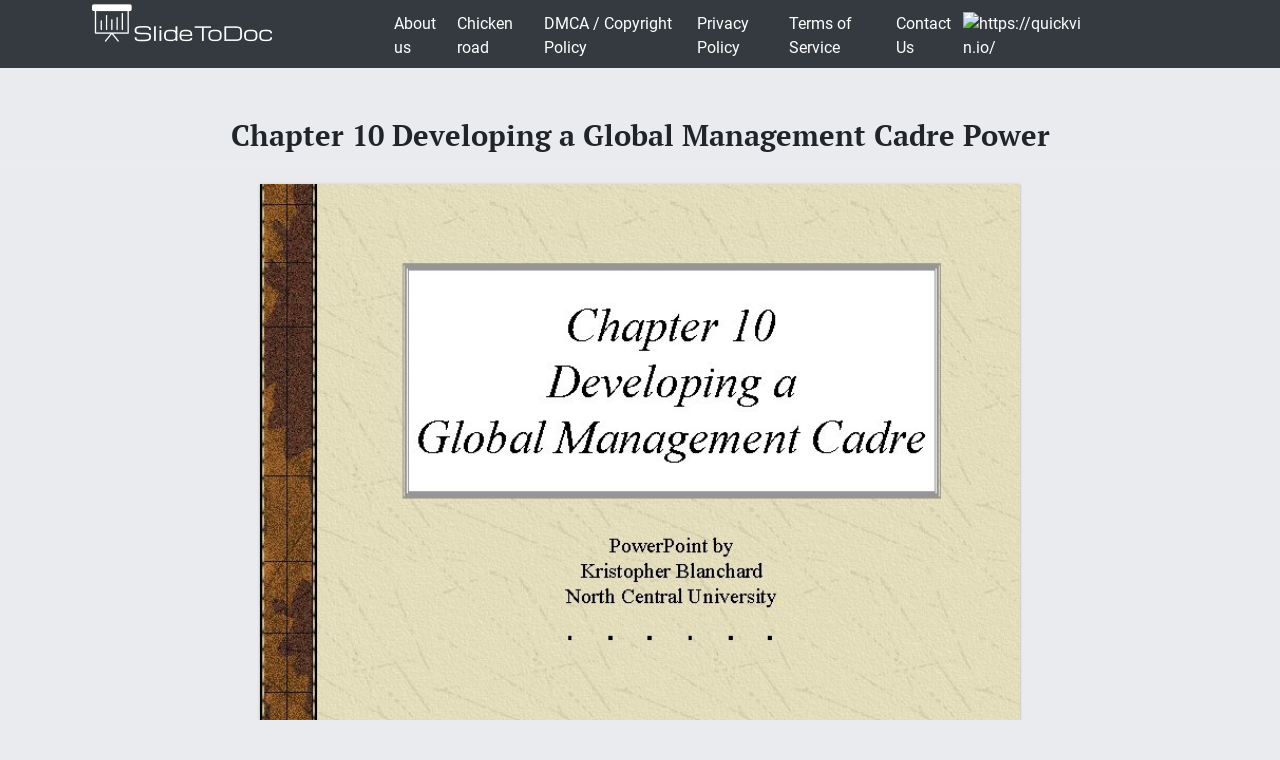

--- FILE ---
content_type: text/html; charset=UTF-8
request_url: https://slidetodoc.com/chapter-10-developing-a-global-management-cadre-power/
body_size: 11463
content:
<!doctype html>
<html lang="en-US">
<head>
	<style>
		@media (max-width: 992px) { 
			.sliderslot_1 { display: none; } 
			.sliderslot_2 { display: none; } 
		}

		ins.adsbygoogle[data-ad-status="unfilled"] {
		    display: none !important;
		}
	</style>
	<script>
		function waitJQuery(callback) {
			if(typeof jQuery == 'undefined') {
				setTimeout(function(){
					waitJQuery(callback);
				}, 100);
			} else {
				callback();
			}
		}

		function waitOwl(callback){
			if(typeof $.fn.owlCarousel === 'undefined') {
				setTimeout(function(){
					waitOwl(callback);
				}, 200);
			} else {
				callback();
			}
		}
	</script>
	<link media="all" href="https://slidetodoc.com/wp-content/cache/autoptimize/css/autoptimize_e7508fbd15113e6740ec65cf50aa5f56.css" rel="stylesheet" /><title>Chapter 10 Developing a Global Management Cadre Power</title>
  
	
	 	<meta name="Description" CONTENT="Chapter 10 Developing a Global Management Cadre Power. Point by Kristopher Blanchard North Central" />	 

	<meta charset="UTF-8" />
	<meta name="viewport" content="width=device-width, initial-scale=1" />
	<link rel="profile" href="https://gmpg.org/xfn/11" />

	<link rel='dns-prefetch' href='//s.w.org' />

<style id='contact-form-7-inline-css' type='text/css'>
.wpcf7 .wpcf7-recaptcha iframe {margin-bottom: 0;}.wpcf7 .wpcf7-recaptcha[data-align="center"] > div {margin: 0 auto;}.wpcf7 .wpcf7-recaptcha[data-align="right"] > div {margin: 0 0 0 auto;}
</style>









<style id='news-box-custom-style-inline-css' type='text/css'>
.site-title a,
			.site-description {
				color: #000000 ;
			}
</style>

<script type='text/javascript'>
/* <![CDATA[ */
var wprcajaxhandler = {"ajaxurl":"https:\/\/slidetodoc.com\/wp-admin\/admin-ajax.php"};
/* ]]> */
</script>

<link rel="canonical" href="https://slidetodoc.com/chapter-10-developing-a-global-management-cadre-power/" />

	<script type="application/ld+json">
	{
		"@context": "http://schema.org",
		"@type": "CreativeWork",
		"@id": "https://slidetodoc.com/chapter-10-developing-a-global-management-cadre-power/",
		"headline": "Chapter 10 Developing a Global Management Cadre Power",
	    
	        "inLanguage": "en",
	    
		"learningResourceType": "Homework Help",
	    "image": "http://slidetodoc.com/presentation_image_h/a4432523fc4b7d02fb8f30b0306196e1/image-1.jpg",
		"url": "https://slidetodoc.com/chapter-10-developing-a-global-management-cadre-power/"
	}
	</script>

	<script>
		function loadYaMetrika() {
		  (function(m,e,t,r,i,k,a){m[i]=m[i]||function(){(m[i].a=m[i].a||[]).push(arguments)};
		  m[i].l=1*new Date();k=e.createElement(t),a=e.getElementsByTagName(t)[0],k.async=1,k.src=r,a.parentNode.insertBefore(k,a)})
		  (window, document, "script", "https://mc.yandex.ru/metrika/tag.js", "ym");

		  ym(64202359, "init", {
		        clickmap:true,
		        trackLinks:true,
		        accurateTrackBounce:true,
		        webvisor:true
		   });
		  
		  window.removeEventListener('touchstart', loadYaMetrika);
		  window.removeEventListener('mouseenter', loadYaMetrika);
		  window.removeEventListener('mousemove', loadYaMetrika);
		  window.removeEventListener('scroll', loadYaMetrika);
		}
		window.addEventListener('touchstart', loadYaMetrika);
		window.addEventListener('mouseenter', loadYaMetrika);
		window.addEventListener('mousemove', loadYaMetrika);
		window.addEventListener('scroll', loadYaMetrika);
	</script>
	<noscript><div><img src="https://mc.yandex.ru/watch/64202359" style="position:absolute; left:-9999px;" alt="" /></div></noscript>
	<!-- /Yandex.Metrika counter -->

	<script id="adsbygoogle-script" data-ad-client="ca-pub-4162702590992263" async data-src="https://pagead2.googlesyndication.com/pagead/js/adsbygoogle.js"></script>


<script>	
	document.addEventListener('DOMContentLoaded', () => {
  /** init gtm after 3500 seconds - this could be adjusted */
  setTimeout(initGTM, 3500);
});
document.addEventListener('scroll', initGTMOnEvent);
document.addEventListener('mousemove', initGTMOnEvent);
document.addEventListener('touchstart', initGTMOnEvent);
function initGTMOnEvent(event) {
  initGTM();
  event.currentTarget.removeEventListener(event.type, initGTMOnEvent); // remove the event listener that got triggered
}
function initGTM() {
  if (window.gtmDidInit) {
    return false;
  }
  window.gtmDidInit = true; // flag to ensure script does not get added to DOM more than once.
  const script = document.createElement('script');
  script.type = 'text/javascript';
  script.async = true;
  // ensure PageViews is always tracked (on script load)
  script.onload = () => {
	  function gtag(){dataLayer.push(arguments);}
  gtag('js', new Date());
    gtag('config', 'UA-26801900-3');

  };
  script.src = 'https://www.googletagmanager.com/gtag/js?id=UA-26801900-3';
  document.head.appendChild(script);
}

</script>


</head>

<body class="post-template-default single single-post postid-2589031 single-format-standard">

<script>
	var limit_views = 300000000000;

	function blockContent(){
		waitJQuery(function(){
			$('.hided_for_cls_unblck').removeClass('hided_for_cls_unblck');
			$('.slidedescription__inside--unblck').removeClass('slidedescription__inside--unblck');
			$('.download-content--unblck').removeClass('download-content--unblck');
		});
	}

	function unblockContent(){
		waitJQuery(function(){
			$('#hided_for_cls').addClass('hided_for_cls_unblck');
			$('.slidedescription__inside').addClass('slidedescription__inside--unblck');
			$('.download-content').addClass('download-content--unblck');
		});
	}

	function createUser(post_id){
		var options = {
			"logged_in": false,
			"blocked": false,
			"views": {},
			"from_page": window.location.href
		};
		options.views[post_id] = window.location.href;
		localStorage.setItem('user', JSON.stringify(options));
	}

	function updateUser(post_id, logged_in){
		var local_user = JSON.parse(localStorage.getItem('user'));	

		if(typeof post_id !== 'undefined') {
			if(!local_user.logged_in && !local_user.blocked) {
				if(typeof local_user.views[post_id] === 'undefined') {
					local_user.views[post_id] = window.location.href;
				}
			}
		}

		if(Object.keys(local_user.views).length >= limit_views) {
			local_user.blocked = true;
		}

		if(typeof logged_in !== 'undefined' && logged_in) {
			local_user.logged_in = true;
		}

		local_user.from_page = window.location.href;

		localStorage.setItem('user', JSON.stringify(local_user));
	}

	function checkUser(){
		var local_user = JSON.parse(localStorage.getItem('user'));

		if(!local_user.blocked || local_user.logged_in) {
			unblockContent();
		}

		if(local_user.blocked && !local_user.logged_in) {
			blockContent();
		}
	}
</script>
	
	<div id="page" class="site">
		
		<header id="masthead" class="site-header">
						<div class="header-top bg-dark">
				<div class="container">
					<div class="row">
								<div class="col-md-3">
						
					<a href="/"><img width="185" height="45" src="https://slidetodoc.com/main-logo.png" style="margin: 5px;" alt="SlideToDoc.com"></a>				
						</div>
						<div class="col-md-8">
							<nav class="navbar navbar-expand-lg">
							    <button class="navbar-toggler" type="button" data-toggle="collapse" data-target="#navbar-content" aria-controls="navbar-content" aria-expanded="false" aria-label="Toggle Navigation">
							        <span class="navbar-toggler-icon">Menu</span>
							    </button>
							    <div class="collapse navbar-collapse" id="navbar-content">
							        <ul id="primary-menu" class="navbar-nav ml-auto"><li id="menu-item-373134" class="menu-item menu-item-type-post_type menu-item-object-page menu-item-373134 nav-item"><a href="https://slidetodoc.com/about-us/" class="nav-link">About us</a></li>
<li id="menu-item-15212701" class="menu-item menu-item-type-post_type menu-item-object-page menu-item-15212701 nav-item"><a href="https://slidetodoc.com/chicken-road/" class="nav-link">Chicken road</a></li>
<li id="menu-item-271" class="menu-item menu-item-type-post_type menu-item-object-page menu-item-271 nav-item"><a href="https://slidetodoc.com/dmca-copyright-policy/" class="nav-link">DMCA / Copyright Policy</a></li>
<li id="menu-item-264" class="menu-item menu-item-type-post_type menu-item-object-page menu-item-privacy-policy menu-item-264 nav-item"><a href="https://slidetodoc.com/privacy-policy/" class="nav-link">Privacy Policy</a></li>
<li id="menu-item-266" class="menu-item menu-item-type-post_type menu-item-object-page menu-item-266 nav-item"><a href="https://slidetodoc.com/terms-of-service/" class="nav-link">Terms of Service</a></li>
<li id="menu-item-265" class="menu-item menu-item-type-post_type menu-item-object-page menu-item-265 nav-item"><a href="https://slidetodoc.com/contact-us/" class="nav-link">Contact Us</a></li>
</ul>							    </div>
								
									    <a href="https://quickvin.io/" target="_blank">
        <noscript><img src="https://quickvin.io/logo.png" alt="https://quickvin.io/" title="https://quickvin.io/" style="
    max-height: 4em;
"></noscript><img class="lazyload" src='data:image/svg+xml,%3Csvg%20xmlns=%22http://www.w3.org/2000/svg%22%20viewBox=%220%200%20210%20140%22%3E%3C/svg%3E' data-src="https://quickvin.io/logo.png" alt="https://quickvin.io/" title="https://quickvin.io/" style="
    max-height: 4em;
">
    </a>
							</nav>	
						</div>
						<div class="col-md-1">
							
					</div>
				</div>
			</div>
		</header><!-- #masthead -->

		<main>
			<article>
				
				<div id="content" class="site-content">
					<header class="entry-header">
						<h1 class="entry-title">Chapter 10 Developing a Global Management Cadre Power</h1>					
											</header><!-- .entry-header -->



										<div class="container">
						<div class="col-lg-12">
							<script async data-src="https://pagead2.googlesyndication.com/pagead/js/adsbygoogle.js"></script>
							<!-- slidetodoc_header_single -->
							<ins class="adsbygoogle"
							     style="display:block"
							     data-ad-client="ca-pub-4162702590992263"
							     data-ad-slot="4928947720"
							     data-ad-format="auto"
							     data-full-width-responsive="true"></ins>
							<script>
							     (adsbygoogle = window.adsbygoogle || []).push({});
							</script>
						</div>

						<div class="intro-for-fullscreen">
							<div class="row">
								<div class="col-lg-2 sliderslot_1" style="padding-right: 3px; padding-left: 0px;">
									<div>
										<script async data-src="https://pagead2.googlesyndication.com/pagead/js/adsbygoogle.js"></script>
										<!-- Slidetodoc_adaptive_slider_left -->
										<ins class="adsbygoogle"
											style="display:block"
											data-ad-client="ca-pub-4162702590992263"
											data-ad-slot="9662399650"
											data-ad-format="auto"
											data-full-width-responsive="true"></ins>
										<script>
											(adsbygoogle = window.adsbygoogle || []).push({});
										</script>
									</div>
								</div>

								<div id="hided_for_cls" class="hided_for_cls_unblck col-lg-8" style="padding-right: 0px; padding-left: 0px;">
									<div class="sigup-alert">
										<div class="sigup-alert__body">
											<div class="sigup-alert__title">Sign up to view full document!</div>
											<a target="_blank" href="https://slidetodoc.com/upload-form.php" class="sigup-alert__link">
												<svg fill="#ffffff" xmlns="http://www.w3.org/2000/svg"  viewBox="0 0 48 48" width="48px" height="48px"><path d="M 24 4 C 19.599415 4 16 7.599415 16 12 L 16 16 L 12.5 16 C 10.032499 16 8 18.032499 8 20.5 L 8 39.5 C 8 41.967501 10.032499 44 12.5 44 L 35.5 44 C 37.967501 44 40 41.967501 40 39.5 L 40 20.5 C 40 18.032499 37.967501 16 35.5 16 L 19 16 L 19 12 C 19 9.220585 21.220585 7 24 7 C 26.647834 7 28.781049 9.0253952 28.978516 11.613281 A 1.5003761 1.5003761 0 1 0 31.970703 11.386719 C 31.656169 7.2646048 28.194166 4 24 4 z M 12.5 19 L 17.253906 19 A 1.50015 1.50015 0 0 0 17.740234 19 L 35.5 19 C 36.346499 19 37 19.653501 37 20.5 L 37 39.5 C 37 40.346499 36.346499 41 35.5 41 L 12.5 41 C 11.653501 41 11 40.346499 11 39.5 L 11 20.5 C 11 19.653501 11.653501 19 12.5 19 z M 24 27 A 3 3 0 0 0 24 33 A 3 3 0 0 0 24 27 z"/></svg>
												SIGN UP
											</a>
										</div>
									</div>
																		<div class="carousel-overplay" data-ins='<ins class="adsbygoogle" style="display:block; text-align:center;" data-ad-layout="in-article" data-ad-format="fluid" data-ad-client="ca-pub-4162702590992263" data-ad-slot="5359513940"></ins>' data-display-after="3">	
										<div class="carousel-overplay__content"></div>
										<div class="carousel-overplay__skip" data-skip-text="Skip to next slide >" data-counter="4"></div>
									</div>
									<button class="fullscreen-button" id="fullscreen-button">
										<svg xmlns="http://www.w3.org/2000/svg" xmlns:xlink="http://www.w3.org/1999/xlink">
											<path fill-rule="evenodd" fill="rgb(255, 255, 255)" d="M17.000,20.000 L12.000,20.000 L12.000,17.000 L17.000,17.000 L17.000,12.000 L20.000,12.000 L20.000,17.000 L20.000,20.000 L17.000,20.000 ZM17.000,3.000 L12.000,3.000 L12.000,-0.000 L17.000,-0.000 L20.000,-0.000 L20.000,3.000 L20.000,8.000 L17.000,8.000 L17.000,3.000 ZM-0.000,20.000 L-0.000,17.000 L-0.000,12.000 L3.000,12.000 L3.000,17.000 L8.000,17.000 L8.000,20.000 L3.000,20.000 L-0.000,20.000 ZM3.000,8.000 L-0.000,8.000 L-0.000,3.000 L-0.000,-0.000 L3.000,-0.000 L8.000,-0.000 L8.000,3.000 L3.000,3.000 L3.000,8.000 Z"></path>
										</svg>
										<svg xmlns="http://www.w3.org/2000/svg" xmlns:xlink="http://www.w3.org/1999/xlink">
											<path fill-rule="evenodd" fill="rgb(255, 255, 255)" d="M12.376,9.999 L19.507,2.869 C20.163,2.212 20.163,1.148 19.507,0.492 C18.850,-0.165 17.786,-0.165 17.130,0.492 L9.999,7.623 L2.868,0.492 C2.212,-0.165 1.148,-0.165 0.492,0.492 C-0.165,1.148 -0.165,2.212 0.492,2.869 L7.622,9.999 L0.492,17.130 C-0.165,17.786 -0.165,18.851 0.492,19.507 C1.148,20.163 2.212,20.163 2.868,19.507 L9.999,12.376 L17.130,19.507 C17.786,20.163 18.850,20.163 19.507,19.507 C20.163,18.850 20.163,17.786 19.507,17.130 L12.376,9.999 Z"></path>
										</svg>
									</button>
									<div id="owlcarouselclick" class="owl-carousel-single owl-carousel-signup owl-carousel owl-theme columns eleven" style="background-color: #fff; box-shadow: 0px 1px 2px 0px rgba(0, 0, 0, 0.20), 0px 0px 3px 0px rgba(0, 0, 0, 0.10);">
										
																				
										<div class="item">
											<div class="owl-item-image">
												<img width="760" height="570" class="dont-lazy lazyOwl imgdescription" title="Chapter 10 Developing a Global Management Cadre Power. Point by Kristopher Blanchard North Central" src="https://slidetodoc.com/presentation_image_h/a4432523fc4b7d02fb8f30b0306196e1/image-1.jpg" alt="Chapter 10 Developing a Global Management Cadre Power. Point by Kristopher Blanchard North Central" />
											</div>
											
											<div class="owl-item-description">
												<p>Chapter 10 Developing a Global Management Cadre Power. Point by Kristopher Blanchard North Central University © 2006 Prentice Hall 10 -1 </p>
												<script type="application/ld+json">
													{
														"@context": "http://schema.org",
														"@type": "ImageObject",
														"contentUrl": "https://slidetodoc.com/presentation_image_h/a4432523fc4b7d02fb8f30b0306196e1/image-1.jpg",
														"name": "Chapter 10 Developing a Global Management Cadre Power Point by Kristopher Blanchard North Central",
														"description": "Chapter 10 Developing a Global Management Cadre Power Point by Kristopher Blanchard North Central",
														"width": "540"
													}
												</script>
											</div>
										</div>
																				
										<div class="item">
											<div class="owl-item-image">
												<noscript><img  loading="lazy" width="760" height="570"   class="lazyOwl imgdescription" title="Introduction To maximize long term retention and use of international cadre through career management" src="http://slidetodoc.com/presentation_image_h/a4432523fc4b7d02fb8f30b0306196e1/image-2.jpg" alt="Introduction To maximize long term retention and use of international cadre through career management" /></noscript><img  loading="lazy" width="760" height="570"   class="lazyload lazyOwl imgdescription" title="Introduction To maximize long term retention and use of international cadre through career management" src='data:image/svg+xml,%3Csvg%20xmlns=%22http://www.w3.org/2000/svg%22%20viewBox=%220%200%20760%20570%22%3E%3C/svg%3E' data-src="http://slidetodoc.com/presentation_image_h/a4432523fc4b7d02fb8f30b0306196e1/image-2.jpg" alt="Introduction To maximize long term retention and use of international cadre through career management" />
											</div>
											
											<div class="owl-item-description">
												<p>Introduction To maximize long term retention and use of international cadre through career management so that the company can develop a top management team with global experience To develop effective global management teams To understand, value, and promote the role of women and minorities in international management in order to maximize those underutilized resources To maximize the benefits of an increasingly diverse workforce in various locations around the world To work with the host country labor relations system to effect strategic implementation and employee productivity. © 2006 Prentice Hall 2 </p>
												<script type="application/ld+json">
													{
														"@context": "http://schema.org",
														"@type": "ImageObject",
														"contentUrl": "https://slidetodoc.com/presentation_image_h/a4432523fc4b7d02fb8f30b0306196e1/image-2.jpg",
														"name": "Introduction To maximize long term retention and use of international cadre through career management",
														"description": "Introduction To maximize long term retention and use of international cadre through career management",
														"width": "540"
													}
												</script>
											</div>
										</div>
																				
										<div class="item">
											<div class="owl-item-image">
												<noscript><img  loading="lazy" width="760" height="570"   class="lazyOwl imgdescription" title="Preparation Adaptation, and Repatriation Effective HRM ends with the successful repatriation of the executive" src="http://slidetodoc.com/presentation_image_h/a4432523fc4b7d02fb8f30b0306196e1/image-3.jpg" alt="Preparation Adaptation, and Repatriation Effective HRM ends with the successful repatriation of the executive" /></noscript><img  loading="lazy" width="760" height="570"   class="lazyload lazyOwl imgdescription" title="Preparation Adaptation, and Repatriation Effective HRM ends with the successful repatriation of the executive" src='data:image/svg+xml,%3Csvg%20xmlns=%22http://www.w3.org/2000/svg%22%20viewBox=%220%200%20760%20570%22%3E%3C/svg%3E' data-src="http://slidetodoc.com/presentation_image_h/a4432523fc4b7d02fb8f30b0306196e1/image-3.jpg" alt="Preparation Adaptation, and Repatriation Effective HRM ends with the successful repatriation of the executive" />
											</div>
											
											<div class="owl-item-description">
												<p>Preparation Adaptation, and Repatriation Effective HRM ends with the successful repatriation of the executive into company headquarters Companies must prepare to minimize the potential effects of reverse culture shock Ineffective repatriation practices are clear – few managers will be willing to take international assignments © 2006 Prentice Hall 3 </p>
												<script type="application/ld+json">
													{
														"@context": "http://schema.org",
														"@type": "ImageObject",
														"contentUrl": "https://slidetodoc.com/presentation_image_h/a4432523fc4b7d02fb8f30b0306196e1/image-3.jpg",
														"name": "Preparation Adaptation and Repatriation Effective HRM ends with the successful repatriation of the executive",
														"description": "Preparation Adaptation and Repatriation Effective HRM ends with the successful repatriation of the executive",
														"width": "540"
													}
												</script>
											</div>
										</div>
																				
										<div class="item">
											<div class="owl-item-image">
												<noscript><img  loading="lazy" width="760" height="570"   class="lazyOwl imgdescription" title="Preparation Adaptation, and Repatriation A mentor program to monitor the expatriate’s career path while" src="http://slidetodoc.com/presentation_image_h/a4432523fc4b7d02fb8f30b0306196e1/image-4.jpg" alt="Preparation Adaptation, and Repatriation A mentor program to monitor the expatriate’s career path while" /></noscript><img  loading="lazy" width="760" height="570"   class="lazyload lazyOwl imgdescription" title="Preparation Adaptation, and Repatriation A mentor program to monitor the expatriate’s career path while" src='data:image/svg+xml,%3Csvg%20xmlns=%22http://www.w3.org/2000/svg%22%20viewBox=%220%200%20760%20570%22%3E%3C/svg%3E' data-src="http://slidetodoc.com/presentation_image_h/a4432523fc4b7d02fb8f30b0306196e1/image-4.jpg" alt="Preparation Adaptation, and Repatriation A mentor program to monitor the expatriate’s career path while" />
											</div>
																					<!--	<div style="padding: 15px;">
													<script async data-src="https://pagead2.googlesyndication.com/pagead/js/adsbygoogle.js"></script>
														<ins class="adsbygoogle"
															style="display:block; text-align:center;"
															data-ad-layout="in-article"
															data-ad-format="fluid"
															data-ad-client="ca-pub-4162702590992263"
															data-ad-slot="5359513940"></ins>
													<script>
														(adsbygoogle = window.adsbygoogle || []).push({});
													</script>	
												</div> */  -->
											
											<div class="owl-item-description">
												<p>Preparation Adaptation, and Repatriation A mentor program to monitor the expatriate’s career path while abroad and upon repatriation As an alternative to the mentor program, the establishment of a special organizational unit for the purposes of career planning and continuing guidance for the expatriate A system of supplying information and maintaining contacts with the expatriate so that he or she may continue to feel a part of the home organization. © 2006 Prentice Hall 4 </p>
												<script type="application/ld+json">
													{
														"@context": "http://schema.org",
														"@type": "ImageObject",
														"contentUrl": "https://slidetodoc.com/presentation_image_h/a4432523fc4b7d02fb8f30b0306196e1/image-4.jpg",
														"name": "Preparation Adaptation and Repatriation A mentor program to monitor the expatriates career path while",
														"description": "Preparation Adaptation and Repatriation A mentor program to monitor the expatriates career path while",
														"width": "540"
													}
												</script>
											</div>
										</div>
																				
										<div class="item">
											<div class="owl-item-image">
												<noscript><img  loading="lazy" width="760" height="570"   class="lazyOwl imgdescription" title="The Role of the Expatriate Spouse We began to realize that the entire effectiveness" src="http://slidetodoc.com/presentation_image_h/a4432523fc4b7d02fb8f30b0306196e1/image-5.jpg" alt="The Role of the Expatriate Spouse We began to realize that the entire effectiveness" /></noscript><img  loading="lazy" width="760" height="570"   class="lazyload lazyOwl imgdescription" title="The Role of the Expatriate Spouse We began to realize that the entire effectiveness" src='data:image/svg+xml,%3Csvg%20xmlns=%22http://www.w3.org/2000/svg%22%20viewBox=%220%200%20760%20570%22%3E%3C/svg%3E' data-src="http://slidetodoc.com/presentation_image_h/a4432523fc4b7d02fb8f30b0306196e1/image-5.jpg" alt="The Role of the Expatriate Spouse We began to realize that the entire effectiveness" />
											</div>
											
											<div class="owl-item-description">
												<p>The Role of the Expatriate Spouse We began to realize that the entire effectiveness of the assignment could be compromised by ignoring the spouse. —Steve Ford, Corporation Relocations, Hewlett-Packard Research on 321 American expatriate spouses shows effective cross-cultural adjustment is more likely – When the firms seek the spouse’s opinion about the international assignment – When the spouse initiates his/her own pre-departure training © 2006 Prentice Hall 5 </p>
												<script type="application/ld+json">
													{
														"@context": "http://schema.org",
														"@type": "ImageObject",
														"contentUrl": "https://slidetodoc.com/presentation_image_h/a4432523fc4b7d02fb8f30b0306196e1/image-5.jpg",
														"name": "The Role of the Expatriate Spouse We began to realize that the entire effectiveness",
														"description": "The Role of the Expatriate Spouse We began to realize that the entire effectiveness",
														"width": "540"
													}
												</script>
											</div>
										</div>
																				
										<div class="item">
											<div class="owl-item-image">
												<noscript><img  loading="lazy" width="760" height="570"   class="lazyOwl imgdescription" title="Expatriate Career Management © 2006 Prentice Hall 6 " src="http://slidetodoc.com/presentation_image_h/a4432523fc4b7d02fb8f30b0306196e1/image-6.jpg" alt="Expatriate Career Management © 2006 Prentice Hall 6 " /></noscript><img  loading="lazy" width="760" height="570"   class="lazyload lazyOwl imgdescription" title="Expatriate Career Management © 2006 Prentice Hall 6 " src='data:image/svg+xml,%3Csvg%20xmlns=%22http://www.w3.org/2000/svg%22%20viewBox=%220%200%20760%20570%22%3E%3C/svg%3E' data-src="http://slidetodoc.com/presentation_image_h/a4432523fc4b7d02fb8f30b0306196e1/image-6.jpg" alt="Expatriate Career Management © 2006 Prentice Hall 6 " />
											</div>
											
											<div class="owl-item-description">
												<p>Expatriate Career Management © 2006 Prentice Hall 6 </p>
												<script type="application/ld+json">
													{
														"@context": "http://schema.org",
														"@type": "ImageObject",
														"contentUrl": "https://slidetodoc.com/presentation_image_h/a4432523fc4b7d02fb8f30b0306196e1/image-6.jpg",
														"name": "Expatriate Career Management  2006 Prentice Hall 6 ",
														"description": "Expatriate Career Management  2006 Prentice Hall 6 ",
														"width": "540"
													}
												</script>
											</div>
										</div>
																				
										<div class="item">
											<div class="owl-item-image">
												<noscript><img  loading="lazy" width="760" height="570"   class="lazyOwl imgdescription" title="Developing a Global Management Cadre: Expatriate acquired skills Managerial Skills, not Technical Skills –" src="http://slidetodoc.com/presentation_image_h/a4432523fc4b7d02fb8f30b0306196e1/image-7.jpg" alt="Developing a Global Management Cadre: Expatriate acquired skills Managerial Skills, not Technical Skills –" /></noscript><img  loading="lazy" width="760" height="570"   class="lazyload lazyOwl imgdescription" title="Developing a Global Management Cadre: Expatriate acquired skills Managerial Skills, not Technical Skills –" src='data:image/svg+xml,%3Csvg%20xmlns=%22http://www.w3.org/2000/svg%22%20viewBox=%220%200%20760%20570%22%3E%3C/svg%3E' data-src="http://slidetodoc.com/presentation_image_h/a4432523fc4b7d02fb8f30b0306196e1/image-7.jpg" alt="Developing a Global Management Cadre: Expatriate acquired skills Managerial Skills, not Technical Skills –" />
											</div>
																					<!--	<div style="padding: 15px;">
													<script async data-src="https://pagead2.googlesyndication.com/pagead/js/adsbygoogle.js"></script>
														<ins class="adsbygoogle"
															style="display:block; text-align:center;"
															data-ad-layout="in-article"
															data-ad-format="fluid"
															data-ad-client="ca-pub-4162702590992263"
															data-ad-slot="5359513940"></ins>
													<script>
														(adsbygoogle = window.adsbygoogle || []).push({});
													</script>	
												</div> */  -->
											
											<div class="owl-item-description">
												<p>Developing a Global Management Cadre: Expatriate acquired skills Managerial Skills, not Technical Skills – learning how to deal with a wide range of people Tolerance for Ambiguity Multiple Perspectives – learning to understand situations from the perspective of local employees and businesspeople Ability to Work with and Manage Others – learning patience and tolerance © 2006 Prentice Hall 7 </p>
												<script type="application/ld+json">
													{
														"@context": "http://schema.org",
														"@type": "ImageObject",
														"contentUrl": "https://slidetodoc.com/presentation_image_h/a4432523fc4b7d02fb8f30b0306196e1/image-7.jpg",
														"name": "Developing a Global Management Cadre Expatriate acquired skills Managerial Skills not Technical Skills ",
														"description": "Developing a Global Management Cadre Expatriate acquired skills Managerial Skills not Technical Skills ",
														"width": "540"
													}
												</script>
											</div>
										</div>
																				
										<div class="item">
											<div class="owl-item-image">
												<noscript><img  loading="lazy" width="760" height="570"   class="lazyOwl imgdescription" title="Global Management Teams The term global management teams describes collections of managers from several" src="http://slidetodoc.com/presentation_image_h/a4432523fc4b7d02fb8f30b0306196e1/image-8.jpg" alt="Global Management Teams The term global management teams describes collections of managers from several" /></noscript><img  loading="lazy" width="760" height="570"   class="lazyload lazyOwl imgdescription" title="Global Management Teams The term global management teams describes collections of managers from several" src='data:image/svg+xml,%3Csvg%20xmlns=%22http://www.w3.org/2000/svg%22%20viewBox=%220%200%20760%20570%22%3E%3C/svg%3E' data-src="http://slidetodoc.com/presentation_image_h/a4432523fc4b7d02fb8f30b0306196e1/image-8.jpg" alt="Global Management Teams The term global management teams describes collections of managers from several" />
											</div>
											
											<div class="owl-item-description">
												<p>Global Management Teams The term global management teams describes collections of managers from several countries who must rely on group collaboration if each member is to experience the optimum of success and goal achievement. © 2006 Prentice Hall 8 </p>
												<script type="application/ld+json">
													{
														"@context": "http://schema.org",
														"@type": "ImageObject",
														"contentUrl": "https://slidetodoc.com/presentation_image_h/a4432523fc4b7d02fb8f30b0306196e1/image-8.jpg",
														"name": "Global Management Teams The term global management teams describes collections of managers from several",
														"description": "Global Management Teams The term global management teams describes collections of managers from several",
														"width": "540"
													}
												</script>
											</div>
										</div>
																				
										<div class="item">
											<div class="owl-item-image">
												<noscript><img  loading="lazy" width="760" height="570"   class="lazyOwl imgdescription" title="Global Management Teams © 2006 Prentice Hall 9 " src="http://slidetodoc.com/presentation_image_h/a4432523fc4b7d02fb8f30b0306196e1/image-9.jpg" alt="Global Management Teams © 2006 Prentice Hall 9 " /></noscript><img  loading="lazy" width="760" height="570"   class="lazyload lazyOwl imgdescription" title="Global Management Teams © 2006 Prentice Hall 9 " src='data:image/svg+xml,%3Csvg%20xmlns=%22http://www.w3.org/2000/svg%22%20viewBox=%220%200%20760%20570%22%3E%3C/svg%3E' data-src="http://slidetodoc.com/presentation_image_h/a4432523fc4b7d02fb8f30b0306196e1/image-9.jpg" alt="Global Management Teams © 2006 Prentice Hall 9 " />
											</div>
											
											<div class="owl-item-description">
												<p>Global Management Teams © 2006 Prentice Hall 9 </p>
												<script type="application/ld+json">
													{
														"@context": "http://schema.org",
														"@type": "ImageObject",
														"contentUrl": "https://slidetodoc.com/presentation_image_h/a4432523fc4b7d02fb8f30b0306196e1/image-9.jpg",
														"name": "Global Management Teams  2006 Prentice Hall 9 ",
														"description": "Global Management Teams  2006 Prentice Hall 9 ",
														"width": "540"
													}
												</script>
											</div>
										</div>
																				
										<div class="item">
											<div class="owl-item-image">
												<noscript><img  loading="lazy" width="760" height="570"   class="lazyOwl imgdescription" title="Virtual Transnational Teams Virtual groups, whose members interact through computer-mediated communication systems, are linked" src="http://slidetodoc.com/presentation_image_h/a4432523fc4b7d02fb8f30b0306196e1/image-10.jpg" alt="Virtual Transnational Teams Virtual groups, whose members interact through computer-mediated communication systems, are linked" /></noscript><img  loading="lazy" width="760" height="570"   class="lazyload lazyOwl imgdescription" title="Virtual Transnational Teams Virtual groups, whose members interact through computer-mediated communication systems, are linked" src='data:image/svg+xml,%3Csvg%20xmlns=%22http://www.w3.org/2000/svg%22%20viewBox=%220%200%20760%20570%22%3E%3C/svg%3E' data-src="http://slidetodoc.com/presentation_image_h/a4432523fc4b7d02fb8f30b0306196e1/image-10.jpg" alt="Virtual Transnational Teams Virtual groups, whose members interact through computer-mediated communication systems, are linked" />
											</div>
																					<!--	<div style="padding: 15px;">
													<script async data-src="https://pagead2.googlesyndication.com/pagead/js/adsbygoogle.js"></script>
														<ins class="adsbygoogle"
															style="display:block; text-align:center;"
															data-ad-layout="in-article"
															data-ad-format="fluid"
															data-ad-client="ca-pub-4162702590992263"
															data-ad-slot="5359513940"></ins>
													<script>
														(adsbygoogle = window.adsbygoogle || []).push({});
													</script>	
												</div> */  -->
											
											<div class="owl-item-description">
												<p>Virtual Transnational Teams Virtual groups, whose members interact through computer-mediated communication systems, are linked together across time, space, and organizational boundaries Virtual global teams are horizontal networked structure, with people around the world conducting meetings and exchanging information via the Internet, enabling the organization to capitalize on 24 hour productivity © 2006 Prentice Hall 10 </p>
												<script type="application/ld+json">
													{
														"@context": "http://schema.org",
														"@type": "ImageObject",
														"contentUrl": "https://slidetodoc.com/presentation_image_h/a4432523fc4b7d02fb8f30b0306196e1/image-10.jpg",
														"name": "Virtual Transnational Teams Virtual groups whose members interact through computermediated communication systems are linked",
														"description": "Virtual Transnational Teams Virtual groups whose members interact through computermediated communication systems are linked",
														"width": "540"
													}
												</script>
											</div>
										</div>
																				
										<div class="item">
											<div class="owl-item-image">
												<noscript><img  loading="lazy" width="760" height="570"   class="lazyOwl imgdescription" title="Operational Challenges for Global Virtual Teams © 2006 Prentice Hall 11 " src="http://slidetodoc.com/presentation_image_h/a4432523fc4b7d02fb8f30b0306196e1/image-11.jpg" alt="Operational Challenges for Global Virtual Teams © 2006 Prentice Hall 11 " /></noscript><img  loading="lazy" width="760" height="570"   class="lazyload lazyOwl imgdescription" title="Operational Challenges for Global Virtual Teams © 2006 Prentice Hall 11 " src='data:image/svg+xml,%3Csvg%20xmlns=%22http://www.w3.org/2000/svg%22%20viewBox=%220%200%20760%20570%22%3E%3C/svg%3E' data-src="http://slidetodoc.com/presentation_image_h/a4432523fc4b7d02fb8f30b0306196e1/image-11.jpg" alt="Operational Challenges for Global Virtual Teams © 2006 Prentice Hall 11 " />
											</div>
											
											<div class="owl-item-description">
												<p>Operational Challenges for Global Virtual Teams © 2006 Prentice Hall 11 </p>
												<script type="application/ld+json">
													{
														"@context": "http://schema.org",
														"@type": "ImageObject",
														"contentUrl": "https://slidetodoc.com/presentation_image_h/a4432523fc4b7d02fb8f30b0306196e1/image-11.jpg",
														"name": "Operational Challenges for Global Virtual Teams  2006 Prentice Hall 11 ",
														"description": "Operational Challenges for Global Virtual Teams  2006 Prentice Hall 11 ",
														"width": "540"
													}
												</script>
											</div>
										</div>
																				
										<div class="item">
											<div class="owl-item-image">
												<noscript><img  loading="lazy" width="760" height="570"   class="lazyOwl imgdescription" title="Managing Transnational Teams Do members work together with a common purpose? Is this purpose" src="http://slidetodoc.com/presentation_image_h/a4432523fc4b7d02fb8f30b0306196e1/image-12.jpg" alt="Managing Transnational Teams Do members work together with a common purpose? Is this purpose" /></noscript><img  loading="lazy" width="760" height="570"   class="lazyload lazyOwl imgdescription" title="Managing Transnational Teams Do members work together with a common purpose? Is this purpose" src='data:image/svg+xml,%3Csvg%20xmlns=%22http://www.w3.org/2000/svg%22%20viewBox=%220%200%20760%20570%22%3E%3C/svg%3E' data-src="http://slidetodoc.com/presentation_image_h/a4432523fc4b7d02fb8f30b0306196e1/image-12.jpg" alt="Managing Transnational Teams Do members work together with a common purpose? Is this purpose" />
											</div>
											
											<div class="owl-item-description">
												<p>Managing Transnational Teams Do members work together with a common purpose? Is this purpose something that is spelled out and felt by all to be worth fighting for? Has the team developed a common language or procedure? Does it have a common way of doing things, a process for holding meetings? Does the team build on what works, learning to identify the positive actions before being overwhelmed by the negatives? Does the team attempt to spell out things within the limits of the cultural differences involved, delimiting the mystery level by directness and openness regardless of the cultural origins of participants? Do the members recognize the impact of their own cultural programming on individual and group behavior? Do they deal with, not avoid, their differences in order to create synergy? Does the team have fun? © 2006 Prentice Hall 12 </p>
												<script type="application/ld+json">
													{
														"@context": "http://schema.org",
														"@type": "ImageObject",
														"contentUrl": "https://slidetodoc.com/presentation_image_h/a4432523fc4b7d02fb8f30b0306196e1/image-12.jpg",
														"name": "Managing Transnational Teams Do members work together with a common purpose Is this purpose",
														"description": "Managing Transnational Teams Do members work together with a common purpose Is this purpose",
														"width": "540"
													}
												</script>
											</div>
										</div>
																				
										<div class="item">
											<div class="owl-item-image">
												<noscript><img  loading="lazy" width="760" height="570"   class="lazyOwl imgdescription" title="Managing Transnational Teams Cultivate a culture of trust: One way to do this is" src="http://slidetodoc.com/presentation_image_h/a4432523fc4b7d02fb8f30b0306196e1/image-13.jpg" alt="Managing Transnational Teams Cultivate a culture of trust: One way to do this is" /></noscript><img  loading="lazy" width="760" height="570"   class="lazyload lazyOwl imgdescription" title="Managing Transnational Teams Cultivate a culture of trust: One way to do this is" src='data:image/svg+xml,%3Csvg%20xmlns=%22http://www.w3.org/2000/svg%22%20viewBox=%220%200%20760%20570%22%3E%3C/svg%3E' data-src="http://slidetodoc.com/presentation_image_h/a4432523fc4b7d02fb8f30b0306196e1/image-13.jpg" alt="Managing Transnational Teams Cultivate a culture of trust: One way to do this is" />
											</div>
																					<!--	<div style="padding: 15px;">
													<script async data-src="https://pagead2.googlesyndication.com/pagead/js/adsbygoogle.js"></script>
														<ins class="adsbygoogle"
															style="display:block; text-align:center;"
															data-ad-layout="in-article"
															data-ad-format="fluid"
															data-ad-client="ca-pub-4162702590992263"
															data-ad-slot="5359513940"></ins>
													<script>
														(adsbygoogle = window.adsbygoogle || []).push({});
													</script>	
												</div> */  -->
											
											<div class="owl-item-description">
												<p>Managing Transnational Teams Cultivate a culture of trust: One way to do this is by scheduling face-to-face meetings early on Rotating meeting locations Rotating and diffusing team leadership Linking rewards to team performance Build social networks among managers from different countries © 2006 Prentice Hall 13 </p>
												<script type="application/ld+json">
													{
														"@context": "http://schema.org",
														"@type": "ImageObject",
														"contentUrl": "https://slidetodoc.com/presentation_image_h/a4432523fc4b7d02fb8f30b0306196e1/image-13.jpg",
														"name": "Managing Transnational Teams Cultivate a culture of trust One way to do this is",
														"description": "Managing Transnational Teams Cultivate a culture of trust One way to do this is",
														"width": "540"
													}
												</script>
											</div>
										</div>
																				
										<div class="item">
											<div class="owl-item-image">
												<noscript><img  loading="lazy" width="760" height="570"   class="lazyOwl imgdescription" title="The Role of Women in International Management Avoid assuming that a female executive will" src="http://slidetodoc.com/presentation_image_h/a4432523fc4b7d02fb8f30b0306196e1/image-14.jpg" alt="The Role of Women in International Management Avoid assuming that a female executive will" /></noscript><img  loading="lazy" width="760" height="570"   class="lazyload lazyOwl imgdescription" title="The Role of Women in International Management Avoid assuming that a female executive will" src='data:image/svg+xml,%3Csvg%20xmlns=%22http://www.w3.org/2000/svg%22%20viewBox=%220%200%20760%20570%22%3E%3C/svg%3E' data-src="http://slidetodoc.com/presentation_image_h/a4432523fc4b7d02fb8f30b0306196e1/image-14.jpg" alt="The Role of Women in International Management Avoid assuming that a female executive will" />
											</div>
											
											<div class="owl-item-description">
												<p>The Role of Women in International Management Avoid assuming that a female executive will fail because of the way she will be received or because of problems experienced by female spouses Avoid assuming that a woman will not want to go overseas Give female managers every chance to succeed by giving them the titles, status, and recognition appropriate to the position – as well as sufficient time to be effective. © 2006 Prentice Hall 14 </p>
												<script type="application/ld+json">
													{
														"@context": "http://schema.org",
														"@type": "ImageObject",
														"contentUrl": "https://slidetodoc.com/presentation_image_h/a4432523fc4b7d02fb8f30b0306196e1/image-14.jpg",
														"name": "The Role of Women in International Management Avoid assuming that a female executive will",
														"description": "The Role of Women in International Management Avoid assuming that a female executive will",
														"width": "540"
													}
												</script>
											</div>
										</div>
																				
										<div class="item">
											<div class="owl-item-image">
												<noscript><img  loading="lazy" width="760" height="570"   class="lazyOwl imgdescription" title="Working within Local Labor Relations The term labor relations refers to the process through" src="http://slidetodoc.com/presentation_image_h/a4432523fc4b7d02fb8f30b0306196e1/image-15.jpg" alt="Working within Local Labor Relations The term labor relations refers to the process through" /></noscript><img  loading="lazy" width="760" height="570"   class="lazyload lazyOwl imgdescription" title="Working within Local Labor Relations The term labor relations refers to the process through" src='data:image/svg+xml,%3Csvg%20xmlns=%22http://www.w3.org/2000/svg%22%20viewBox=%220%200%20760%20570%22%3E%3C/svg%3E' data-src="http://slidetodoc.com/presentation_image_h/a4432523fc4b7d02fb8f30b0306196e1/image-15.jpg" alt="Working within Local Labor Relations The term labor relations refers to the process through" />
											</div>
											
											<div class="owl-item-description">
												<p>Working within Local Labor Relations The term labor relations refers to the process through which managers and workers determine their workplace relationship. This process may be through verbal agreement and job descriptions, or through a union written labor contract which has been reached through negotiation in collective bargaining between workers and managers. © 2006 Prentice Hall 15 </p>
												<script type="application/ld+json">
													{
														"@context": "http://schema.org",
														"@type": "ImageObject",
														"contentUrl": "https://slidetodoc.com/presentation_image_h/a4432523fc4b7d02fb8f30b0306196e1/image-15.jpg",
														"name": "Working within Local Labor Relations The term labor relations refers to the process through",
														"description": "Working within Local Labor Relations The term labor relations refers to the process through",
														"width": "540"
													}
												</script>
											</div>
										</div>
																				
										<div class="item">
											<div class="owl-item-image">
												<noscript><img  loading="lazy" width="760" height="570"   class="lazyOwl imgdescription" title="Working within Local Labor Relations The participation of labor in the affairs of the" src="http://slidetodoc.com/presentation_image_h/a4432523fc4b7d02fb8f30b0306196e1/image-16.jpg" alt="Working within Local Labor Relations The participation of labor in the affairs of the" /></noscript><img  loading="lazy" width="760" height="570"   class="lazyload lazyOwl imgdescription" title="Working within Local Labor Relations The participation of labor in the affairs of the" src='data:image/svg+xml,%3Csvg%20xmlns=%22http://www.w3.org/2000/svg%22%20viewBox=%220%200%20760%20570%22%3E%3C/svg%3E' data-src="http://slidetodoc.com/presentation_image_h/a4432523fc4b7d02fb8f30b0306196e1/image-16.jpg" alt="Working within Local Labor Relations The participation of labor in the affairs of the" />
											</div>
																					<!--	<div style="padding: 15px;">
													<script async data-src="https://pagead2.googlesyndication.com/pagead/js/adsbygoogle.js"></script>
														<ins class="adsbygoogle"
															style="display:block; text-align:center;"
															data-ad-layout="in-article"
															data-ad-format="fluid"
															data-ad-client="ca-pub-4162702590992263"
															data-ad-slot="5359513940"></ins>
													<script>
														(adsbygoogle = window.adsbygoogle || []).push({});
													</script>	
												</div> */  -->
											
											<div class="owl-item-description">
												<p>Working within Local Labor Relations The participation of labor in the affairs of the firm, especially as this affects performance and wellbeing The role and impact of unions in the relationship Specific human resource policies in terms of recruitment, training, and compensation. © 2006 Prentice Hall 16 </p>
												<script type="application/ld+json">
													{
														"@context": "http://schema.org",
														"@type": "ImageObject",
														"contentUrl": "https://slidetodoc.com/presentation_image_h/a4432523fc4b7d02fb8f30b0306196e1/image-16.jpg",
														"name": "Working within Local Labor Relations The participation of labor in the affairs of the",
														"description": "Working within Local Labor Relations The participation of labor in the affairs of the",
														"width": "540"
													}
												</script>
											</div>
										</div>
																				
										<div class="item">
											<div class="owl-item-image">
												<noscript><img  loading="lazy" width="760" height="570"   class="lazyOwl imgdescription" title="Organized Labor Around the World Wage levels which are set by union contracts and" src="http://slidetodoc.com/presentation_image_h/a4432523fc4b7d02fb8f30b0306196e1/image-17.jpg" alt="Organized Labor Around the World Wage levels which are set by union contracts and" /></noscript><img  loading="lazy" width="760" height="570"   class="lazyload lazyOwl imgdescription" title="Organized Labor Around the World Wage levels which are set by union contracts and" src='data:image/svg+xml,%3Csvg%20xmlns=%22http://www.w3.org/2000/svg%22%20viewBox=%220%200%20760%20570%22%3E%3C/svg%3E' data-src="http://slidetodoc.com/presentation_image_h/a4432523fc4b7d02fb8f30b0306196e1/image-17.jpg" alt="Organized Labor Around the World Wage levels which are set by union contracts and" />
											</div>
											
											<div class="owl-item-description">
												<p>Organized Labor Around the World Wage levels which are set by union contracts and leave the foreign firm little flexibility to be globally competitive Limits on the ability of the foreign firm to vary employment levels when necessary Limitations on the global integration of operations of the foreign firm because of incompatibility and the potential for industrial conflict. © 2006 Prentice Hall 17 </p>
												<script type="application/ld+json">
													{
														"@context": "http://schema.org",
														"@type": "ImageObject",
														"contentUrl": "https://slidetodoc.com/presentation_image_h/a4432523fc4b7d02fb8f30b0306196e1/image-17.jpg",
														"name": "Organized Labor Around the World Wage levels which are set by union contracts and",
														"description": "Organized Labor Around the World Wage levels which are set by union contracts and",
														"width": "540"
													}
												</script>
											</div>
										</div>
																				
										<div class="item">
											<div class="owl-item-image">
												<noscript><img  loading="lazy" width="760" height="570"   class="lazyOwl imgdescription" title="Convergence Versus Divergence in Labor Systems Convergence in labor systems occurs as the migration" src="http://slidetodoc.com/presentation_image_h/a4432523fc4b7d02fb8f30b0306196e1/image-18.jpg" alt="Convergence Versus Divergence in Labor Systems Convergence in labor systems occurs as the migration" /></noscript><img  loading="lazy" width="760" height="570"   class="lazyload lazyOwl imgdescription" title="Convergence Versus Divergence in Labor Systems Convergence in labor systems occurs as the migration" src='data:image/svg+xml,%3Csvg%20xmlns=%22http://www.w3.org/2000/svg%22%20viewBox=%220%200%20760%20570%22%3E%3C/svg%3E' data-src="http://slidetodoc.com/presentation_image_h/a4432523fc4b7d02fb8f30b0306196e1/image-18.jpg" alt="Convergence Versus Divergence in Labor Systems Convergence in labor systems occurs as the migration" />
											</div>
											
											<div class="owl-item-description">
												<p>Convergence Versus Divergence in Labor Systems Convergence in labor systems occurs as the migration of management and workplace practices around the world results in the reduction of workplace disparities from one country to another. This occurs primarily as MNCs seek consistency and coordination among their foreign subsidiaries, and as they act as catalysts for change by “exporting” new forms of work organization and industrial relations practices. © 2006 Prentice Hall 18 </p>
												<script type="application/ld+json">
													{
														"@context": "http://schema.org",
														"@type": "ImageObject",
														"contentUrl": "https://slidetodoc.com/presentation_image_h/a4432523fc4b7d02fb8f30b0306196e1/image-18.jpg",
														"name": "Convergence Versus Divergence in Labor Systems Convergence in labor systems occurs as the migration",
														"description": "Convergence Versus Divergence in Labor Systems Convergence in labor systems occurs as the migration",
														"width": "540"
													}
												</script>
											</div>
										</div>
																				
										<div class="item">
											<div class="owl-item-image">
												<noscript><img  loading="lazy" width="760" height="570"   class="lazyOwl imgdescription" title="Trends in Global Relations Systems © 2006 Prentice Hall 19 " src="http://slidetodoc.com/presentation_image_h/a4432523fc4b7d02fb8f30b0306196e1/image-19.jpg" alt="Trends in Global Relations Systems © 2006 Prentice Hall 19 " /></noscript><img  loading="lazy" width="760" height="570"   class="lazyload lazyOwl imgdescription" title="Trends in Global Relations Systems © 2006 Prentice Hall 19 " src='data:image/svg+xml,%3Csvg%20xmlns=%22http://www.w3.org/2000/svg%22%20viewBox=%220%200%20760%20570%22%3E%3C/svg%3E' data-src="http://slidetodoc.com/presentation_image_h/a4432523fc4b7d02fb8f30b0306196e1/image-19.jpg" alt="Trends in Global Relations Systems © 2006 Prentice Hall 19 " />
											</div>
																					<!--	<div style="padding: 15px;">
													<script async data-src="https://pagead2.googlesyndication.com/pagead/js/adsbygoogle.js"></script>
														<ins class="adsbygoogle"
															style="display:block; text-align:center;"
															data-ad-layout="in-article"
															data-ad-format="fluid"
															data-ad-client="ca-pub-4162702590992263"
															data-ad-slot="5359513940"></ins>
													<script>
														(adsbygoogle = window.adsbygoogle || []).push({});
													</script>	
												</div> */  -->
											
											<div class="owl-item-description">
												<p>Trends in Global Relations Systems © 2006 Prentice Hall 19 </p>
												<script type="application/ld+json">
													{
														"@context": "http://schema.org",
														"@type": "ImageObject",
														"contentUrl": "https://slidetodoc.com/presentation_image_h/a4432523fc4b7d02fb8f30b0306196e1/image-19.jpg",
														"name": "Trends in Global Relations Systems  2006 Prentice Hall 19 ",
														"description": "Trends in Global Relations Systems  2006 Prentice Hall 19 ",
														"width": "540"
													}
												</script>
											</div>
										</div>
																				
										<div class="item">
											<div class="owl-item-image">
												<noscript><img  loading="lazy" width="760" height="570"   class="lazyOwl imgdescription" title="Comparative Management in Focus: Germany Codetermination Law (mitbestimmung) – refers to the participation of" src="http://slidetodoc.com/presentation_image_h/a4432523fc4b7d02fb8f30b0306196e1/image-20.jpg" alt="Comparative Management in Focus: Germany Codetermination Law (mitbestimmung) – refers to the participation of" /></noscript><img  loading="lazy" width="760" height="570"   class="lazyload lazyOwl imgdescription" title="Comparative Management in Focus: Germany Codetermination Law (mitbestimmung) – refers to the participation of" src='data:image/svg+xml,%3Csvg%20xmlns=%22http://www.w3.org/2000/svg%22%20viewBox=%220%200%20760%20570%22%3E%3C/svg%3E' data-src="http://slidetodoc.com/presentation_image_h/a4432523fc4b7d02fb8f30b0306196e1/image-20.jpg" alt="Comparative Management in Focus: Germany Codetermination Law (mitbestimmung) – refers to the participation of" />
											</div>
											
											<div class="owl-item-description">
												<p>Comparative Management in Focus: Germany Codetermination Law (mitbestimmung) – refers to the participation of labor in the management of the firm – Mandates representation for unions and salaried employees on the supervisory boards of all companies with more than 2, 000 employees and work councils of employees at every work site © 2006 Prentice Hall 20 </p>
												<script type="application/ld+json">
													{
														"@context": "http://schema.org",
														"@type": "ImageObject",
														"contentUrl": "https://slidetodoc.com/presentation_image_h/a4432523fc4b7d02fb8f30b0306196e1/image-20.jpg",
														"name": "Comparative Management in Focus Germany Codetermination Law mitbestimmung  refers to the participation of",
														"description": "Comparative Management in Focus Germany Codetermination Law mitbestimmung  refers to the participation of",
														"width": "540"
													}
												</script>
											</div>
										</div>
																				
										<div class="item">
											<div class="owl-item-image">
												<noscript><img  loading="lazy" width="760" height="570"   class="lazyOwl imgdescription" title="Comparative Management in Focus: Germany Union membership is voluntary with one union for each" src="http://slidetodoc.com/presentation_image_h/a4432523fc4b7d02fb8f30b0306196e1/image-21.jpg" alt="Comparative Management in Focus: Germany Union membership is voluntary with one union for each" /></noscript><img  loading="lazy" width="760" height="570"   class="lazyload lazyOwl imgdescription" title="Comparative Management in Focus: Germany Union membership is voluntary with one union for each" src='data:image/svg+xml,%3Csvg%20xmlns=%22http://www.w3.org/2000/svg%22%20viewBox=%220%200%20760%20570%22%3E%3C/svg%3E' data-src="http://slidetodoc.com/presentation_image_h/a4432523fc4b7d02fb8f30b0306196e1/image-21.jpg" alt="Comparative Management in Focus: Germany Union membership is voluntary with one union for each" />
											</div>
											
											<div class="owl-item-description">
												<p>Comparative Management in Focus: Germany Union membership is voluntary with one union for each major industry Set the pay scale for about 90% of the country’s workforce Play an active role in hiring, firing, training, and reassignment during times of reorganization and change © 2006 Prentice Hall 21 </p>
												<script type="application/ld+json">
													{
														"@context": "http://schema.org",
														"@type": "ImageObject",
														"contentUrl": "https://slidetodoc.com/presentation_image_h/a4432523fc4b7d02fb8f30b0306196e1/image-21.jpg",
														"name": "Comparative Management in Focus Germany Union membership is voluntary with one union for each",
														"description": "Comparative Management in Focus Germany Union membership is voluntary with one union for each",
														"width": "540"
													}
												</script>
											</div>
										</div>
																				
										<div class="item">
											<div class="owl-item-image">
												<noscript><img  loading="lazy" width="760" height="570"   class="lazyOwl imgdescription" title="Comparative Management in Focus: Germany Foreign companies operating in Germany also have to be" src="http://slidetodoc.com/presentation_image_h/a4432523fc4b7d02fb8f30b0306196e1/image-22.jpg" alt="Comparative Management in Focus: Germany Foreign companies operating in Germany also have to be" /></noscript><img  loading="lazy" width="760" height="570"   class="lazyload lazyOwl imgdescription" title="Comparative Management in Focus: Germany Foreign companies operating in Germany also have to be" src='data:image/svg+xml,%3Csvg%20xmlns=%22http://www.w3.org/2000/svg%22%20viewBox=%220%200%20760%20570%22%3E%3C/svg%3E' data-src="http://slidetodoc.com/presentation_image_h/a4432523fc4b7d02fb8f30b0306196e1/image-22.jpg" alt="Comparative Management in Focus: Germany Foreign companies operating in Germany also have to be" />
											</div>
																					<!--	<div style="padding: 15px;">
													<script async data-src="https://pagead2.googlesyndication.com/pagead/js/adsbygoogle.js"></script>
														<ins class="adsbygoogle"
															style="display:block; text-align:center;"
															data-ad-layout="in-article"
															data-ad-format="fluid"
															data-ad-client="ca-pub-4162702590992263"
															data-ad-slot="5359513940"></ins>
													<script>
														(adsbygoogle = window.adsbygoogle || []).push({});
													</script>	
												</div> */  -->
											
											<div class="owl-item-description">
												<p>Comparative Management in Focus: Germany Foreign companies operating in Germany also have to be aware ha termination costs are very high – Including severance pay, retraining costs, time to find another job © 2006 Prentice Hall 22 </p>
												<script type="application/ld+json">
													{
														"@context": "http://schema.org",
														"@type": "ImageObject",
														"contentUrl": "https://slidetodoc.com/presentation_image_h/a4432523fc4b7d02fb8f30b0306196e1/image-22.jpg",
														"name": "Comparative Management in Focus Germany Foreign companies operating in Germany also have to be",
														"description": "Comparative Management in Focus Germany Foreign companies operating in Germany also have to be",
														"width": "540"
													}
												</script>
											</div>
										</div>
																				
										<div class="item">
											<div class="owl-item-image">
												<noscript><img  loading="lazy" width="760" height="570"   class="lazyOwl imgdescription" title="Looking Ahead Chapter 11 – Motivating and Leading – Motivating – Cross Cultural Research" src="http://slidetodoc.com/presentation_image_h/a4432523fc4b7d02fb8f30b0306196e1/image-23.jpg" alt="Looking Ahead Chapter 11 – Motivating and Leading – Motivating – Cross Cultural Research" /></noscript><img  loading="lazy" width="760" height="570"   class="lazyload lazyOwl imgdescription" title="Looking Ahead Chapter 11 – Motivating and Leading – Motivating – Cross Cultural Research" src='data:image/svg+xml,%3Csvg%20xmlns=%22http://www.w3.org/2000/svg%22%20viewBox=%220%200%20760%20570%22%3E%3C/svg%3E' data-src="http://slidetodoc.com/presentation_image_h/a4432523fc4b7d02fb8f30b0306196e1/image-23.jpg" alt="Looking Ahead Chapter 11 – Motivating and Leading – Motivating – Cross Cultural Research" />
											</div>
											
											<div class="owl-item-description">
												<p>Looking Ahead Chapter 11 – Motivating and Leading – Motivating – Cross Cultural Research on Motivation – Leading – The Global Leader’s Role and Environment – Cross-cultural Research on Leadership – Contingency Leadership – The Culture Variable © 2006 Prentice Hall 23 </p>
												<script type="application/ld+json">
													{
														"@context": "http://schema.org",
														"@type": "ImageObject",
														"contentUrl": "https://slidetodoc.com/presentation_image_h/a4432523fc4b7d02fb8f30b0306196e1/image-23.jpg",
														"name": "Looking Ahead Chapter 11  Motivating and Leading  Motivating  Cross Cultural Research",
														"description": "Looking Ahead Chapter 11  Motivating and Leading  Motivating  Cross Cultural Research",
														"width": "540"
													}
												</script>
											</div>
										</div>
																			</div>	
									<script>
										var owlcarouselclick = document.querySelector('#owlcarouselclick');
										owlcarouselclick.style.height = (owlcarouselclick.querySelector('.item').clientHeight + 49) + 'px';
									</script>
								</div>
							
								<div class="col-lg-2 sliderslot_2" style="padding-right: 0px; padding-left: 3px;">
									<div>
										<script async data-src="https://pagead2.googlesyndication.com/pagead/js/adsbygoogle.js"></script>
										<!-- Slidetodoc_adaptive_slider_left -->
										<ins class="adsbygoogle"
											style="display:block"
											data-ad-client="ca-pub-4162702590992263"
											data-ad-slot="9662399650"
											data-ad-format="auto"
											data-full-width-responsive="true"></ins>
										<script>
											(adsbygoogle = window.adsbygoogle || []).push({});
										</script>
									</div>
								</div>
							</div>
						</div>
						<div class="row">
							<div class="col-12">
								<div id="primary" class="content-area">
									<div id="main" class="site-main">

																				<div id="post-2589031" class="card-view post-2589031 post type-post status-publish format-standard has-post-thumbnail hentry category-1">

											<script async data-src="https://pagead2.googlesyndication.com/pagead/js/adsbygoogle.js"></script>
											<!-- slidetodoc_single_article_box -->
											<ins class="adsbygoogle"
											     style="display:block"
											     data-ad-client="ca-pub-4162702590992263"
											     data-ad-slot="6251791770"
											     data-ad-format="auto"
											     data-full-width-responsive="true"></ins>
											<script>
											     (adsbygoogle = window.adsbygoogle || []).push({});
											</script>

											<ul>
												<li>Slides:  23</li>
											</ul>
												
											<a title="Download presentation" href="/download.php?id=2589031" target="_blank">Download presentation</a>
											<!-- clear -->
														
												

											<div id="inputform"></div>
										</div>
									</div><!-- #main -->
								</div><!-- #primary -->	
							</div>
							
													</div>

					</div>

				</div> <!-- /#content -->
			</article>

			<div class="container">
				<script async data-src="https://pagead2.googlesyndication.com/pagead/js/adsbygoogle.js"></script>
				<ins class="adsbygoogle"
				     style="display:block"
				     data-ad-format="fluid"
				     data-ad-layout-key="-8b+ez-1k-38+c1"
				     data-ad-client="ca-pub-4162702590992263"
				     data-ad-slot="8282519746"></ins>
				<script>
				     (adsbygoogle = window.adsbygoogle || []).push({});
				</script>
				<div class="row">
										<div class="col-lg-12 post-related-items">
						<div class="row">
							
							
						</div>
					</div>
				</div>
			</div>
		</main>

		
	</div><!-- #page -->

	<footer id="colophon" class="site-footer">
				<div class="footer-bottom">
			<div class="container">
				<div class="row">
										<div class="col-sm-12">
						<div class="site-info">
			 			 							<div class="info-news-box">
							
							</div>
					</div>
										</div>
				</div>
			</div>
		</div>
	</footer><!-- #colophon -->

<script>
	if(!localStorage.getItem('user')) {
		createUser(2589031);
	} else {
		updateUser(2589031);
		checkUser();
	}
</script>

<noscript><style>.lazyload{display:none;}</style></noscript><script data-noptimize="1">window.lazySizesConfig=window.lazySizesConfig||{};window.lazySizesConfig.loadMode=1;</script><script async data-noptimize="1" src='https://slidetodoc.com/wp-content/plugins/autoptimize/classes/external/js/lazysizes.min.js?ao_version=3.1.3'></script><script type='text/javascript'>
/* <![CDATA[ */
var wpcf7 = {"apiSettings":{"root":"https:\/\/slidetodoc.com\/wp-json\/contact-form-7\/v1","namespace":"contact-form-7\/v1"}};
/* ]]> */
</script>




<script type='text/javascript'>
/* <![CDATA[ */
var my_ajax_object = {"ajax_url":"https:\/\/slidetodoc.com\/wp-admin\/admin-ajax.php","nonce":"2870dc22e0"};
/* ]]> */
</script>



<script>
	var scriptsLoaded = false;
	function loadingScripts() {

		var template_directory_uri = 'https://slidetodoc.com/wp-content/themes/news-box';

		if(!scriptsLoaded) {
		     scriptsLoaded = true;
		     var head = document.getElementsByTagName('head')[0];
		     var body = document.querySelector('body');

		     // owl
		     var owlSrc = document.createElement('script');
		     owlSrc.src = template_directory_uri + '/assets/js/owl.carousel.min.js';
		     head.appendChild(owlSrc);

		     var owlCss = document.createElement('link');
		     owlCss.href = template_directory_uri + '/assets/css/owl.carousel.min.css';
		     owlCss.rel = 'stylesheet';
		     body.prepend(owlCss);

		     var owlCssDefault = document.createElement('link');
		     owlCssDefault.href = template_directory_uri + '/assets/css/owl.theme.default.min.css';
		     owlCssDefault.rel = 'stylesheet';
		     body.prepend(owlCssDefault);

		     waitJQuery(function(){
				
					$.fn.andSelf = function() {
						return this.addBack.apply(this, arguments);
					}

					if($("#inputform").length) {
						$("#inputform").load("https://dev.solvers.group/slidetodoc/wp-content/plugins/report-content/inc/report-form-aj.php"); 
					}

					var mainSlider = null;
					if($(".owl-carousel").length) {
						waitOwl(function(){
							mainSlider = $('.owl-carousel').owlCarousel({
								loop:false,
								checkVisibility: false,
								nav:true,
								dots: false,
								// lazyLoad : true,
								items:1,
								autoHeight: true
							});

							var $overlay = $('.carousel-overplay');
							var $content = $('.carousel-overplay__content');
							var $skip = $('.carousel-overplay__skip');
							var displayOverlayAfter = $overlay.data('display-after');
							var slideChangeCounter = 0;
							mainSlider.on('changed.owl.carousel', function(event) {
							   if(event.item.index >= 2) {
							   	$('#hided_for_cls .sigup-alert').addClass('is-visible');
							   } else {
							   	$('#hided_for_cls .sigup-alert').removeClass('is-visible');
							   }

							   slideChangeCounter++;
							   if(slideChangeCounter === displayOverlayAfter) {
								mainSlider.find('.owl-nav').addClass('is-active');
								$overlay.addClass('is-active');
								$content.html('');
								$content.html($overlay.data('ins'));
								(adsbygoogle = window.adsbygoogle || []).push({});

								var cc = $skip.data('counter');
								$skip.html(cc);
								var skipInterval = setInterval(function(){
									cc--;
									$skip.html(cc);
									if(cc === 0 ) {
										clearInterval(skipInterval);
										$skip.html($skip.data('skip-text')).addClass('is-active');
									}

								}, 1000);
								slideChangeCounter = 0;
							   }
							});
							window.mainSlider = mainSlider;
							$('#owlcarouselclick').css('height', 'auto');

							$skip.on('click', function(){
								$overlay.removeClass('is-active');
								$skip.removeClass('is-active');
								mainSlider.find('.owl-nav').removeClass('is-active');
							});
						});
					}


			});


		     // гугл реклама
			var gaddss = document.querySelector('#adsbygoogle-script');
			if(gaddss) {
				gaddss.src = gaddss.dataset.src;
			}

		     window.removeEventListener('touchstart', loadingScripts);
		     window.removeEventListener('mouseenter', loadingScripts);
		     window.removeEventListener('mousemove', loadingScripts);
		     window.removeEventListener('scroll', loadingScripts);
		}
	}
	window.addEventListener('touchstart', loadingScripts);
	window.addEventListener('mouseenter', loadingScripts);
	window.addEventListener('mousemove', loadingScripts);
	window.addEventListener('scroll', loadingScripts);
</script>
<script defer src="https://slidetodoc.com/wp-content/cache/autoptimize/js/autoptimize_130691ebcf25eb10bfc06ade2f8f76b1.js"></script><script defer src="https://static.cloudflareinsights.com/beacon.min.js/vcd15cbe7772f49c399c6a5babf22c1241717689176015" integrity="sha512-ZpsOmlRQV6y907TI0dKBHq9Md29nnaEIPlkf84rnaERnq6zvWvPUqr2ft8M1aS28oN72PdrCzSjY4U6VaAw1EQ==" data-cf-beacon='{"version":"2024.11.0","token":"c0967b9adaf047b6bcf0363031529b40","r":1,"server_timing":{"name":{"cfCacheStatus":true,"cfEdge":true,"cfExtPri":true,"cfL4":true,"cfOrigin":true,"cfSpeedBrain":true},"location_startswith":null}}' crossorigin="anonymous"></script>
</body>
</html>

